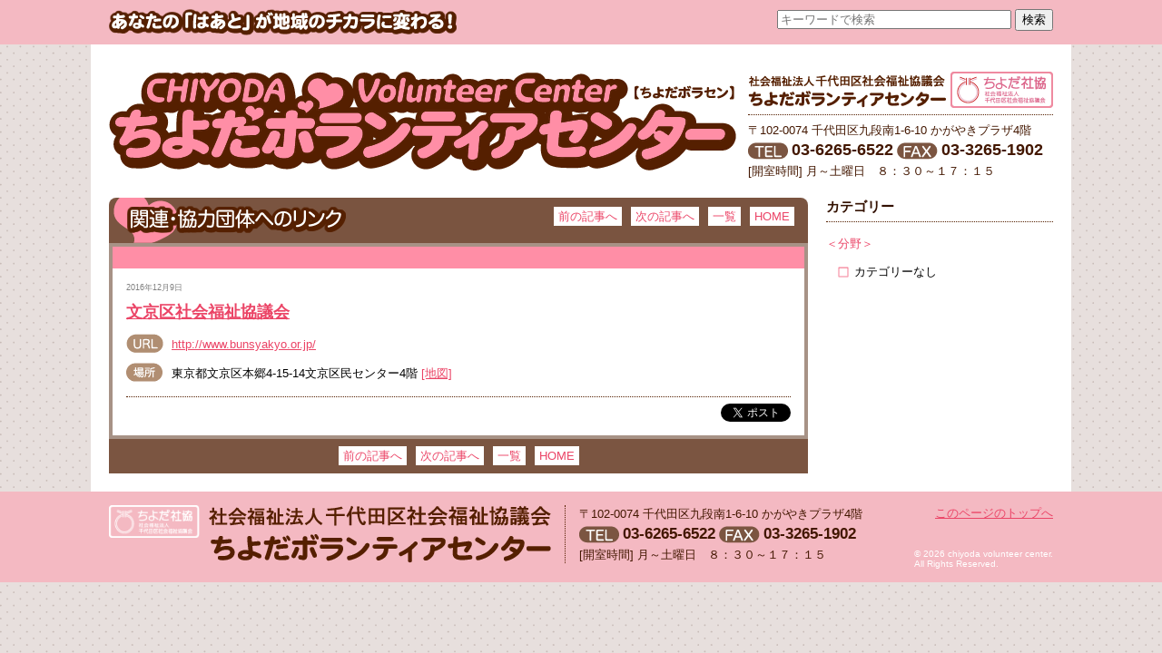

--- FILE ---
content_type: text/html; charset=UTF-8
request_url: https://www.chiyoda-vc.com/network/3689
body_size: 16556
content:
<?xml version="1.0" encoding="UTF-8"?>
<!DOCTYPE html PUBLIC "-//W3C//DTD XHTML 1.0 Transitional//EN" "http://www.w3.org/TR/xhtml1/DTD/xhtml1-transitional.dtd">
<html xmlns="http://www.w3.org/1999/xhtml" lang="ja" xml:lang="ja">
<head>
<meta name="viewport" content="width=1080" />
<meta http-equiv="X-UA-Compatible" content="IE=edge" />
<meta http-equiv="Content-Type" content="text/html; charset=utf-8" />
<meta http-equiv="Content-Script-Type" content="text/javascript" />
<meta http-equiv="Content-Style-Type" content="text/css" />
<title>文京区社会福祉協議会 &laquo;  ちよだボランティアセンター</title>
<link rel="stylesheet" type="text/css" media="all" href="https://www.chiyoda-vc.com/cyd-cms/wp-content/themes/chiyoda2021/normalize.css" />
<link rel="stylesheet" type="text/css" media="all" href="https://www.chiyoda-vc.com/cyd-cms/wp-content/themes/chiyoda2021/style.css" />
<link rel="alternate" type="application/rss+xml" title="RSS 2.0" href="https://www.chiyoda-vc.com/feed" />
<link rel="alternate" type="application/atom+xml" title="Atom 1.0" href="https://www.chiyoda-vc.com/feed/atom" />
<link href="https://www.chiyoda-vc.com/cyd-cms/wp-content/themes/chiyoda2021/images/favicon.ico" rel="icon" type="image/x-icon" />
<meta property="og:image" content="https://www.chiyoda-vc.com/cyd-cms/wp-content/themes/chiyoda2021/images/logo.png" /><script type="text/javascript">
	var image_dir = 'https://www.chiyoda-vc.com/cyd-cms/wp-content/themes/chiyoda2021/images/';
</script>
<meta name='robots' content='max-image-preview:large' />
	<style>img:is([sizes="auto" i], [sizes^="auto," i]) { contain-intrinsic-size: 3000px 1500px }</style>
	<link rel='dns-prefetch' href='//ajax.googleapis.com' />
<script type="text/javascript">
/* <![CDATA[ */
window._wpemojiSettings = {"baseUrl":"https:\/\/s.w.org\/images\/core\/emoji\/16.0.1\/72x72\/","ext":".png","svgUrl":"https:\/\/s.w.org\/images\/core\/emoji\/16.0.1\/svg\/","svgExt":".svg","source":{"concatemoji":"https:\/\/www.chiyoda-vc.com\/cyd-cms\/wp-includes\/js\/wp-emoji-release.min.js?ver=6.8.3"}};
/*! This file is auto-generated */
!function(s,n){var o,i,e;function c(e){try{var t={supportTests:e,timestamp:(new Date).valueOf()};sessionStorage.setItem(o,JSON.stringify(t))}catch(e){}}function p(e,t,n){e.clearRect(0,0,e.canvas.width,e.canvas.height),e.fillText(t,0,0);var t=new Uint32Array(e.getImageData(0,0,e.canvas.width,e.canvas.height).data),a=(e.clearRect(0,0,e.canvas.width,e.canvas.height),e.fillText(n,0,0),new Uint32Array(e.getImageData(0,0,e.canvas.width,e.canvas.height).data));return t.every(function(e,t){return e===a[t]})}function u(e,t){e.clearRect(0,0,e.canvas.width,e.canvas.height),e.fillText(t,0,0);for(var n=e.getImageData(16,16,1,1),a=0;a<n.data.length;a++)if(0!==n.data[a])return!1;return!0}function f(e,t,n,a){switch(t){case"flag":return n(e,"\ud83c\udff3\ufe0f\u200d\u26a7\ufe0f","\ud83c\udff3\ufe0f\u200b\u26a7\ufe0f")?!1:!n(e,"\ud83c\udde8\ud83c\uddf6","\ud83c\udde8\u200b\ud83c\uddf6")&&!n(e,"\ud83c\udff4\udb40\udc67\udb40\udc62\udb40\udc65\udb40\udc6e\udb40\udc67\udb40\udc7f","\ud83c\udff4\u200b\udb40\udc67\u200b\udb40\udc62\u200b\udb40\udc65\u200b\udb40\udc6e\u200b\udb40\udc67\u200b\udb40\udc7f");case"emoji":return!a(e,"\ud83e\udedf")}return!1}function g(e,t,n,a){var r="undefined"!=typeof WorkerGlobalScope&&self instanceof WorkerGlobalScope?new OffscreenCanvas(300,150):s.createElement("canvas"),o=r.getContext("2d",{willReadFrequently:!0}),i=(o.textBaseline="top",o.font="600 32px Arial",{});return e.forEach(function(e){i[e]=t(o,e,n,a)}),i}function t(e){var t=s.createElement("script");t.src=e,t.defer=!0,s.head.appendChild(t)}"undefined"!=typeof Promise&&(o="wpEmojiSettingsSupports",i=["flag","emoji"],n.supports={everything:!0,everythingExceptFlag:!0},e=new Promise(function(e){s.addEventListener("DOMContentLoaded",e,{once:!0})}),new Promise(function(t){var n=function(){try{var e=JSON.parse(sessionStorage.getItem(o));if("object"==typeof e&&"number"==typeof e.timestamp&&(new Date).valueOf()<e.timestamp+604800&&"object"==typeof e.supportTests)return e.supportTests}catch(e){}return null}();if(!n){if("undefined"!=typeof Worker&&"undefined"!=typeof OffscreenCanvas&&"undefined"!=typeof URL&&URL.createObjectURL&&"undefined"!=typeof Blob)try{var e="postMessage("+g.toString()+"("+[JSON.stringify(i),f.toString(),p.toString(),u.toString()].join(",")+"));",a=new Blob([e],{type:"text/javascript"}),r=new Worker(URL.createObjectURL(a),{name:"wpTestEmojiSupports"});return void(r.onmessage=function(e){c(n=e.data),r.terminate(),t(n)})}catch(e){}c(n=g(i,f,p,u))}t(n)}).then(function(e){for(var t in e)n.supports[t]=e[t],n.supports.everything=n.supports.everything&&n.supports[t],"flag"!==t&&(n.supports.everythingExceptFlag=n.supports.everythingExceptFlag&&n.supports[t]);n.supports.everythingExceptFlag=n.supports.everythingExceptFlag&&!n.supports.flag,n.DOMReady=!1,n.readyCallback=function(){n.DOMReady=!0}}).then(function(){return e}).then(function(){var e;n.supports.everything||(n.readyCallback(),(e=n.source||{}).concatemoji?t(e.concatemoji):e.wpemoji&&e.twemoji&&(t(e.twemoji),t(e.wpemoji)))}))}((window,document),window._wpemojiSettings);
/* ]]> */
</script>
<style id='wp-emoji-styles-inline-css' type='text/css'>

	img.wp-smiley, img.emoji {
		display: inline !important;
		border: none !important;
		box-shadow: none !important;
		height: 1em !important;
		width: 1em !important;
		margin: 0 0.07em !important;
		vertical-align: -0.1em !important;
		background: none !important;
		padding: 0 !important;
	}
</style>
<style id='classic-theme-styles-inline-css' type='text/css'>
/*! This file is auto-generated */
.wp-block-button__link{color:#fff;background-color:#32373c;border-radius:9999px;box-shadow:none;text-decoration:none;padding:calc(.667em + 2px) calc(1.333em + 2px);font-size:1.125em}.wp-block-file__button{background:#32373c;color:#fff;text-decoration:none}
</style>
<link rel='stylesheet' id='jquery.ui.theme-css' href='https://ajax.googleapis.com/ajax/libs/jqueryui/1.12.1/themes/ui-lightness/jquery-ui.css?ver=6.8.3' type='text/css' media='all' />
<link rel='stylesheet' id='wp-pagenavi-css' href='https://www.chiyoda-vc.com/cyd-cms/wp-content/plugins/wp-pagenavi/pagenavi-css.css?ver=2.70' type='text/css' media='all' />
<script type="text/javascript" src="https://www.chiyoda-vc.com/cyd-cms/wp-includes/js/jquery/jquery.min.js?ver=3.7.1" id="jquery-core-js"></script>
<script type="text/javascript" src="https://www.chiyoda-vc.com/cyd-cms/wp-includes/js/jquery/jquery-migrate.min.js?ver=3.4.1" id="jquery-migrate-js"></script>
<script type="text/javascript" src="https://www.chiyoda-vc.com/cyd-cms/wp-content/themes/chiyoda2021/script.js?ver=6.8.3" id="custom_script-js"></script>
<link rel="https://api.w.org/" href="https://www.chiyoda-vc.com/wp-json/" /><link rel="canonical" href="https://www.chiyoda-vc.com/network/3689" />
<link rel='shortlink' href='https://www.chiyoda-vc.com/?p=3689' />
<link rel="alternate" title="oEmbed (JSON)" type="application/json+oembed" href="https://www.chiyoda-vc.com/wp-json/oembed/1.0/embed?url=https%3A%2F%2Fwww.chiyoda-vc.com%2Fnetwork%2F3689" />
<link rel="alternate" title="oEmbed (XML)" type="text/xml+oembed" href="https://www.chiyoda-vc.com/wp-json/oembed/1.0/embed?url=https%3A%2F%2Fwww.chiyoda-vc.com%2Fnetwork%2F3689&#038;format=xml" />
<script type="text/javascript">

  var _gaq = _gaq || [];
  _gaq.push(['_setAccount', 'UA-33379857-1']);
  _gaq.push(['_trackPageview']);

  (function() {
    var ga = document.createElement('script'); ga.type = 'text/javascript'; ga.async = true;
    ga.src = ('https:' == document.location.protocol ? 'https://ssl' : 'http://www') + '.google-analytics.com/ga.js';
    var s = document.getElementsByTagName('script')[0]; s.parentNode.insertBefore(ga, s);
  })();

</script>

<!-- Global site tag (gtag.js) - Google Analytics -->
<script async src="https://www.googletagmanager.com/gtag/js?id=G-Z2GF0EYEV3"></script>
<script>
  window.dataLayer = window.dataLayer || [];
  function gtag(){dataLayer.push(arguments);}
  gtag('js', new Date());

  gtag('config', 'G-Z2GF0EYEV3');
</script>
</head>
<body class="wp-singular network-template-default single single-network postid-3689 wp-theme-chiyoda2021 network">
<div id="Belt">
	<div class="container">
	<img alt="あなたの「はあと」が地域のチカラに変わる！" src="https://www.chiyoda-vc.com/cyd-cms/wp-content/themes/chiyoda2021/images/catchcopy.png" width="383" height="29" />

	<form method="get" action="https://www.google.co.jp/search" target="_blank" id="googlesearch">
<input type="text" name="q" size="31" maxlength="255" placeholder="キーワードで検索" />
<input type="submit" name="btnG" value="検索" />
<input type="hidden" name="sitesearch" value="www.chiyoda-vc.com" />
<input type="hidden" name="ie" value="UTF-8" />
<input type="hidden" name="oe" value="UTF-8" />
<input type="hidden" name="hl" value="ja" />
<input type="hidden" name="domains" value="www.chiyoda-vc.com" />
</form>

	</div>
</div>
<div id="Page">
<div id="Header">
<h1><a href="https://www.chiyoda-vc.com"><img alt="ちよだボランティアセンター" src="https://www.chiyoda-vc.com/cyd-cms/wp-content/themes/chiyoda2021/images/logo.png" width="691" height="109" /></a></h1>
<dl>
    <dt><img alt="社会福祉法人 社会福祉協議会 ちよだボランティアセンター" src="https://www.chiyoda-vc.com/cyd-cms/wp-content/themes/chiyoda2021/images/name_small.png" width="218" height="37" /><a href="https://www.chiyoda-cosw.jp/" target="_blank"><img alt="ちよだ社協" src="https://www.chiyoda-vc.com/cyd-cms/wp-content/themes/chiyoda2021/images/logo_chiyoda_shakyo.png" width="113" height="40" /></a></dt>
    <dd>
		<ul>
		    <li>〒102-0074 千代田区九段南1-6-10 かがやきプラザ4階</li>
		    <li><img alt="TEL" src="https://www.chiyoda-vc.com/cyd-cms/wp-content/themes/chiyoda2021/images/label_tel_b.png" width="44" height="19" /> <span class="number">03-6265-6522</span> <img alt="FAX" src="https://www.chiyoda-vc.com/cyd-cms/wp-content/themes/chiyoda2021/images/label_fax_b.png" width="45" height="19" /> <span class="number">03-3265-1902</span></li>
		    <li>[開室時間] 月～土曜日　８：３０～１７：１５</li>
		</ul>
	</dd>
</dl>


</div>
<div class="container">

<div id="Body">
<div class="header">
<h2><img src="https://www.chiyoda-vc.com/cyd-cms/wp-content/themes/chiyoda2021/images/header_network_w.png" alt="関連・協力団体へのリンク" /></h2>
<div class="nav top">
	<a href="https://www.chiyoda-vc.com/network/5178" rel="prev">前の記事へ</a><a href="https://www.chiyoda-vc.com/network/3106" rel="next">次の記事へ</a><a href="https://www.chiyoda-vc.com/network">一覧</a><a href="https://www.chiyoda-vc.com">HOME</a></div>
</div>

  <div class="article network post-3689 type-network status-publish hentry">
 
 <div class="category">
  </div>
 
				 <div class="date">
 			2016年12月9日 			</div>
			<h2 class="title"><a href="http://www.bunsyakyo.or.jp/" target="_blank">文京区社会福祉協議会</a></h2>
			<dl class="item">				<dt><img alt="URL" src="https://www.chiyoda-vc.com/cyd-cms/wp-content/themes/chiyoda2021/images/label_url.png" width="41" /></dt><dd><a href="http://www.bunsyakyo.or.jp/" target="_blank">http://www.bunsyakyo.or.jp/</a></dd><dt><img alt="場所" src="https://www.chiyoda-vc.com/cyd-cms/wp-content/themes/chiyoda2021/images/label_place.png" width="40" /></dt>
	     <dd>東京都文京区本郷4-15-14文京区民センター4階 <a target="_blank" href="https://maps.google.co.jp/maps?q=%E6%9D%B1%E4%BA%AC%E9%83%BD%E6%96%87%E4%BA%AC%E5%8C%BA%E6%9C%AC%E9%83%B74-15-14&amp;hl=ja&amp;ie=UTF8">[地図]</a></dd> 
		</dl>

		
	<div class="social-media"><div class="fb-like" data-href="https://www.chiyoda-vc.com/network/3689" data-width="" data-layout="button_count" data-action="like" data-size="small" data-share="false"></div><a href="https://twitter.com/share?url=https%3A%2F%2Fwww.chiyoda-vc.com%2Fnetwork%2F3689&amp;text=%E6%96%87%E4%BA%AC%E5%8C%BA%E7%A4%BE%E4%BC%9A%E7%A6%8F%E7%A5%89%E5%8D%94%E8%AD%B0%E4%BC%9A" class="twitter-share-button" data-count="horizontal" data-via="" data-lang="ja">Tweet</a><script type="text/javascript" src="https://platform.twitter.com/widgets.js"></script></div>
	

 </div> <!-- closes the first div box -->

 


<div class="nav bottom">
	<a href="https://www.chiyoda-vc.com/network/5178" rel="prev">前の記事へ</a><a href="https://www.chiyoda-vc.com/network/3106" rel="next">次の記事へ</a><a href="https://www.chiyoda-vc.com/network">一覧</a><a href="https://www.chiyoda-vc.com">HOME</a></div>

</div><!-- #Body  -->
<div class="aside right">

<h3>カテゴリー</h3>

<dl>
<dt>＜分野＞</dt>
	<dd>
    	<ul><li class="cat-item-none">カテゴリーなし</li></ul>
	</dd>
</dl>

</div>
</div>
<!-- end of container -->
</div>
<!-- end of Page -->
<div id="Footer">
	<div class="container">
		<dl>
		    <dt><a href="https://www.chiyoda-cosw.jp/" target="_blank"><img alt="ちよだ社協" src="https://www.chiyoda-vc.com/cyd-cms/wp-content/themes/chiyoda2021/images/logo_chiyoda_shakyo_white.png" width="100" height="36" /></a><img alt="社会福祉法人 社会福祉協議会 ちよだボランティアセンター" src="https://www.chiyoda-vc.com/cyd-cms/wp-content/themes/chiyoda2021/images/name_big.png" width="377" height="64" /></dt>
		    <dd>
				<ul>
				    <li>〒102-0074 千代田区九段南1-6-10 かがやきプラザ4階</li>
				    <li><img alt="TEL" src="https://www.chiyoda-vc.com/cyd-cms/wp-content/themes/chiyoda2021/images/label_tel_b.png" width="44" height="19" /> <span class="number">03-6265-6522</span> <img alt="FAX" src="https://www.chiyoda-vc.com/cyd-cms/wp-content/themes/chiyoda2021/images/label_fax_b.png" width="45" height="19" /> <span class="number">03-3265-1902</span></li>
				    <li>[開室時間] 月～土曜日　８：３０～１７：１５</li>
				</ul>
			</dd>
		</dl>
		<div id="totop"><a href="#Belt" class="innerlink">このページのトップへ</a></div>
		<div id="copyright">&copy; 2026 chiyoda volunteer center.<br />All Rights Reserved.</div>
	</div>
</div>
<!-- end of Footer -->
<script type="speculationrules">
{"prefetch":[{"source":"document","where":{"and":[{"href_matches":"\/*"},{"not":{"href_matches":["\/cyd-cms\/wp-*.php","\/cyd-cms\/wp-admin\/*","\/cyd-cms\/wp-content\/uploads\/*","\/cyd-cms\/wp-content\/*","\/cyd-cms\/wp-content\/plugins\/*","\/cyd-cms\/wp-content\/themes\/chiyoda2021\/*","\/*\\?(.+)"]}},{"not":{"selector_matches":"a[rel~=\"nofollow\"]"}},{"not":{"selector_matches":".no-prefetch, .no-prefetch a"}}]},"eagerness":"conservative"}]}
</script>
<script type="text/javascript" src="https://www.chiyoda-vc.com/cyd-cms/wp-includes/js/jquery/ui/core.min.js?ver=1.13.3" id="jquery-ui-core-js"></script>
<script type="text/javascript" src="https://www.chiyoda-vc.com/cyd-cms/wp-includes/js/jquery/ui/datepicker.min.js?ver=1.13.3" id="jquery-ui-datepicker-js"></script>
<script type="text/javascript" id="jquery-ui-datepicker-js-after">
/* <![CDATA[ */
jQuery(function(jQuery){jQuery.datepicker.setDefaults({"closeText":"\u9589\u3058\u308b","currentText":"\u4eca\u65e5","monthNames":["1\u6708","2\u6708","3\u6708","4\u6708","5\u6708","6\u6708","7\u6708","8\u6708","9\u6708","10\u6708","11\u6708","12\u6708"],"monthNamesShort":["1\u6708","2\u6708","3\u6708","4\u6708","5\u6708","6\u6708","7\u6708","8\u6708","9\u6708","10\u6708","11\u6708","12\u6708"],"nextText":"\u6b21","prevText":"\u524d","dayNames":["\u65e5\u66dc\u65e5","\u6708\u66dc\u65e5","\u706b\u66dc\u65e5","\u6c34\u66dc\u65e5","\u6728\u66dc\u65e5","\u91d1\u66dc\u65e5","\u571f\u66dc\u65e5"],"dayNamesShort":["\u65e5","\u6708","\u706b","\u6c34","\u6728","\u91d1","\u571f"],"dayNamesMin":["\u65e5","\u6708","\u706b","\u6c34","\u6728","\u91d1","\u571f"],"dateFormat":"yy\u5e74mm\u6708d\u65e5","firstDay":1,"isRTL":false});});
/* ]]> */
</script>
<div id="fb-root"></div>
<script async defer crossorigin="anonymous" src="https://connect.facebook.net/ja_JP/sdk.js#xfbml=1&version=v10.0&appId=866936626747702" nonce="DYgd51zF"></script>
</body>
</html>

<!--
Performance optimized by W3 Total Cache. Learn more: https://www.boldgrid.com/w3-total-cache/

Page Caching using Disk 
データベースキャッシュ 106/185 クエリーが0.774秒で Disk を使用中

Served from: www.chiyoda-vc.com @ 2026-01-21 01:21:27 by W3 Total Cache
-->